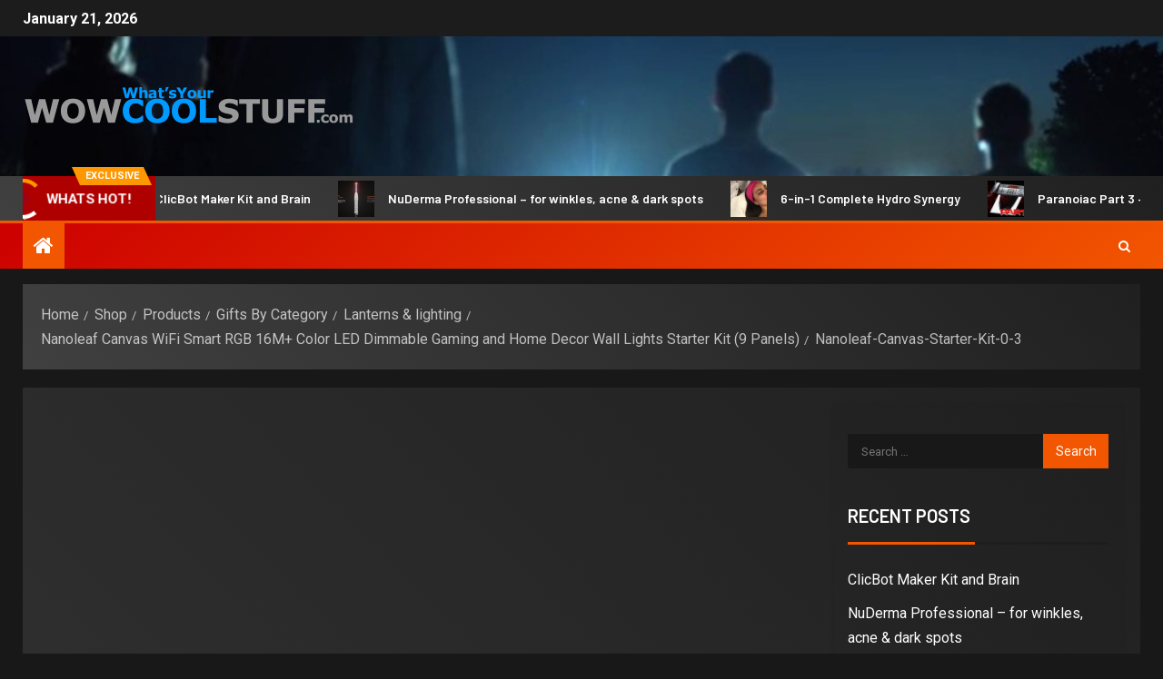

--- FILE ---
content_type: text/html; charset=utf-8
request_url: https://www.google.com/recaptcha/api2/aframe
body_size: 265
content:
<!DOCTYPE HTML><html><head><meta http-equiv="content-type" content="text/html; charset=UTF-8"></head><body><script nonce="snwr6rOxr7iKXyq68aje5g">/** Anti-fraud and anti-abuse applications only. See google.com/recaptcha */ try{var clients={'sodar':'https://pagead2.googlesyndication.com/pagead/sodar?'};window.addEventListener("message",function(a){try{if(a.source===window.parent){var b=JSON.parse(a.data);var c=clients[b['id']];if(c){var d=document.createElement('img');d.src=c+b['params']+'&rc='+(localStorage.getItem("rc::a")?sessionStorage.getItem("rc::b"):"");window.document.body.appendChild(d);sessionStorage.setItem("rc::e",parseInt(sessionStorage.getItem("rc::e")||0)+1);localStorage.setItem("rc::h",'1769049013914');}}}catch(b){}});window.parent.postMessage("_grecaptcha_ready", "*");}catch(b){}</script></body></html>